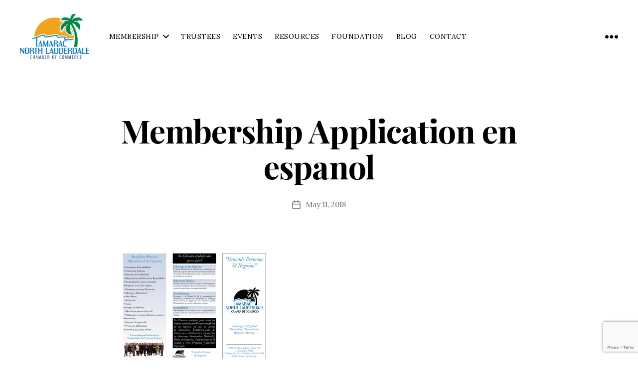

--- FILE ---
content_type: text/html; charset=utf-8
request_url: https://www.google.com/recaptcha/api2/anchor?ar=1&k=6LfHrSkUAAAAAPnKk5cT6JuKlKPzbwyTYuO8--Vr&co=aHR0cHM6Ly93d3cudG5sY29jLm9yZzo0NDM.&hl=en&v=N67nZn4AqZkNcbeMu4prBgzg&size=invisible&anchor-ms=20000&execute-ms=30000&cb=v85t58bilrc5
body_size: 49274
content:
<!DOCTYPE HTML><html dir="ltr" lang="en"><head><meta http-equiv="Content-Type" content="text/html; charset=UTF-8">
<meta http-equiv="X-UA-Compatible" content="IE=edge">
<title>reCAPTCHA</title>
<style type="text/css">
/* cyrillic-ext */
@font-face {
  font-family: 'Roboto';
  font-style: normal;
  font-weight: 400;
  font-stretch: 100%;
  src: url(//fonts.gstatic.com/s/roboto/v48/KFO7CnqEu92Fr1ME7kSn66aGLdTylUAMa3GUBHMdazTgWw.woff2) format('woff2');
  unicode-range: U+0460-052F, U+1C80-1C8A, U+20B4, U+2DE0-2DFF, U+A640-A69F, U+FE2E-FE2F;
}
/* cyrillic */
@font-face {
  font-family: 'Roboto';
  font-style: normal;
  font-weight: 400;
  font-stretch: 100%;
  src: url(//fonts.gstatic.com/s/roboto/v48/KFO7CnqEu92Fr1ME7kSn66aGLdTylUAMa3iUBHMdazTgWw.woff2) format('woff2');
  unicode-range: U+0301, U+0400-045F, U+0490-0491, U+04B0-04B1, U+2116;
}
/* greek-ext */
@font-face {
  font-family: 'Roboto';
  font-style: normal;
  font-weight: 400;
  font-stretch: 100%;
  src: url(//fonts.gstatic.com/s/roboto/v48/KFO7CnqEu92Fr1ME7kSn66aGLdTylUAMa3CUBHMdazTgWw.woff2) format('woff2');
  unicode-range: U+1F00-1FFF;
}
/* greek */
@font-face {
  font-family: 'Roboto';
  font-style: normal;
  font-weight: 400;
  font-stretch: 100%;
  src: url(//fonts.gstatic.com/s/roboto/v48/KFO7CnqEu92Fr1ME7kSn66aGLdTylUAMa3-UBHMdazTgWw.woff2) format('woff2');
  unicode-range: U+0370-0377, U+037A-037F, U+0384-038A, U+038C, U+038E-03A1, U+03A3-03FF;
}
/* math */
@font-face {
  font-family: 'Roboto';
  font-style: normal;
  font-weight: 400;
  font-stretch: 100%;
  src: url(//fonts.gstatic.com/s/roboto/v48/KFO7CnqEu92Fr1ME7kSn66aGLdTylUAMawCUBHMdazTgWw.woff2) format('woff2');
  unicode-range: U+0302-0303, U+0305, U+0307-0308, U+0310, U+0312, U+0315, U+031A, U+0326-0327, U+032C, U+032F-0330, U+0332-0333, U+0338, U+033A, U+0346, U+034D, U+0391-03A1, U+03A3-03A9, U+03B1-03C9, U+03D1, U+03D5-03D6, U+03F0-03F1, U+03F4-03F5, U+2016-2017, U+2034-2038, U+203C, U+2040, U+2043, U+2047, U+2050, U+2057, U+205F, U+2070-2071, U+2074-208E, U+2090-209C, U+20D0-20DC, U+20E1, U+20E5-20EF, U+2100-2112, U+2114-2115, U+2117-2121, U+2123-214F, U+2190, U+2192, U+2194-21AE, U+21B0-21E5, U+21F1-21F2, U+21F4-2211, U+2213-2214, U+2216-22FF, U+2308-230B, U+2310, U+2319, U+231C-2321, U+2336-237A, U+237C, U+2395, U+239B-23B7, U+23D0, U+23DC-23E1, U+2474-2475, U+25AF, U+25B3, U+25B7, U+25BD, U+25C1, U+25CA, U+25CC, U+25FB, U+266D-266F, U+27C0-27FF, U+2900-2AFF, U+2B0E-2B11, U+2B30-2B4C, U+2BFE, U+3030, U+FF5B, U+FF5D, U+1D400-1D7FF, U+1EE00-1EEFF;
}
/* symbols */
@font-face {
  font-family: 'Roboto';
  font-style: normal;
  font-weight: 400;
  font-stretch: 100%;
  src: url(//fonts.gstatic.com/s/roboto/v48/KFO7CnqEu92Fr1ME7kSn66aGLdTylUAMaxKUBHMdazTgWw.woff2) format('woff2');
  unicode-range: U+0001-000C, U+000E-001F, U+007F-009F, U+20DD-20E0, U+20E2-20E4, U+2150-218F, U+2190, U+2192, U+2194-2199, U+21AF, U+21E6-21F0, U+21F3, U+2218-2219, U+2299, U+22C4-22C6, U+2300-243F, U+2440-244A, U+2460-24FF, U+25A0-27BF, U+2800-28FF, U+2921-2922, U+2981, U+29BF, U+29EB, U+2B00-2BFF, U+4DC0-4DFF, U+FFF9-FFFB, U+10140-1018E, U+10190-1019C, U+101A0, U+101D0-101FD, U+102E0-102FB, U+10E60-10E7E, U+1D2C0-1D2D3, U+1D2E0-1D37F, U+1F000-1F0FF, U+1F100-1F1AD, U+1F1E6-1F1FF, U+1F30D-1F30F, U+1F315, U+1F31C, U+1F31E, U+1F320-1F32C, U+1F336, U+1F378, U+1F37D, U+1F382, U+1F393-1F39F, U+1F3A7-1F3A8, U+1F3AC-1F3AF, U+1F3C2, U+1F3C4-1F3C6, U+1F3CA-1F3CE, U+1F3D4-1F3E0, U+1F3ED, U+1F3F1-1F3F3, U+1F3F5-1F3F7, U+1F408, U+1F415, U+1F41F, U+1F426, U+1F43F, U+1F441-1F442, U+1F444, U+1F446-1F449, U+1F44C-1F44E, U+1F453, U+1F46A, U+1F47D, U+1F4A3, U+1F4B0, U+1F4B3, U+1F4B9, U+1F4BB, U+1F4BF, U+1F4C8-1F4CB, U+1F4D6, U+1F4DA, U+1F4DF, U+1F4E3-1F4E6, U+1F4EA-1F4ED, U+1F4F7, U+1F4F9-1F4FB, U+1F4FD-1F4FE, U+1F503, U+1F507-1F50B, U+1F50D, U+1F512-1F513, U+1F53E-1F54A, U+1F54F-1F5FA, U+1F610, U+1F650-1F67F, U+1F687, U+1F68D, U+1F691, U+1F694, U+1F698, U+1F6AD, U+1F6B2, U+1F6B9-1F6BA, U+1F6BC, U+1F6C6-1F6CF, U+1F6D3-1F6D7, U+1F6E0-1F6EA, U+1F6F0-1F6F3, U+1F6F7-1F6FC, U+1F700-1F7FF, U+1F800-1F80B, U+1F810-1F847, U+1F850-1F859, U+1F860-1F887, U+1F890-1F8AD, U+1F8B0-1F8BB, U+1F8C0-1F8C1, U+1F900-1F90B, U+1F93B, U+1F946, U+1F984, U+1F996, U+1F9E9, U+1FA00-1FA6F, U+1FA70-1FA7C, U+1FA80-1FA89, U+1FA8F-1FAC6, U+1FACE-1FADC, U+1FADF-1FAE9, U+1FAF0-1FAF8, U+1FB00-1FBFF;
}
/* vietnamese */
@font-face {
  font-family: 'Roboto';
  font-style: normal;
  font-weight: 400;
  font-stretch: 100%;
  src: url(//fonts.gstatic.com/s/roboto/v48/KFO7CnqEu92Fr1ME7kSn66aGLdTylUAMa3OUBHMdazTgWw.woff2) format('woff2');
  unicode-range: U+0102-0103, U+0110-0111, U+0128-0129, U+0168-0169, U+01A0-01A1, U+01AF-01B0, U+0300-0301, U+0303-0304, U+0308-0309, U+0323, U+0329, U+1EA0-1EF9, U+20AB;
}
/* latin-ext */
@font-face {
  font-family: 'Roboto';
  font-style: normal;
  font-weight: 400;
  font-stretch: 100%;
  src: url(//fonts.gstatic.com/s/roboto/v48/KFO7CnqEu92Fr1ME7kSn66aGLdTylUAMa3KUBHMdazTgWw.woff2) format('woff2');
  unicode-range: U+0100-02BA, U+02BD-02C5, U+02C7-02CC, U+02CE-02D7, U+02DD-02FF, U+0304, U+0308, U+0329, U+1D00-1DBF, U+1E00-1E9F, U+1EF2-1EFF, U+2020, U+20A0-20AB, U+20AD-20C0, U+2113, U+2C60-2C7F, U+A720-A7FF;
}
/* latin */
@font-face {
  font-family: 'Roboto';
  font-style: normal;
  font-weight: 400;
  font-stretch: 100%;
  src: url(//fonts.gstatic.com/s/roboto/v48/KFO7CnqEu92Fr1ME7kSn66aGLdTylUAMa3yUBHMdazQ.woff2) format('woff2');
  unicode-range: U+0000-00FF, U+0131, U+0152-0153, U+02BB-02BC, U+02C6, U+02DA, U+02DC, U+0304, U+0308, U+0329, U+2000-206F, U+20AC, U+2122, U+2191, U+2193, U+2212, U+2215, U+FEFF, U+FFFD;
}
/* cyrillic-ext */
@font-face {
  font-family: 'Roboto';
  font-style: normal;
  font-weight: 500;
  font-stretch: 100%;
  src: url(//fonts.gstatic.com/s/roboto/v48/KFO7CnqEu92Fr1ME7kSn66aGLdTylUAMa3GUBHMdazTgWw.woff2) format('woff2');
  unicode-range: U+0460-052F, U+1C80-1C8A, U+20B4, U+2DE0-2DFF, U+A640-A69F, U+FE2E-FE2F;
}
/* cyrillic */
@font-face {
  font-family: 'Roboto';
  font-style: normal;
  font-weight: 500;
  font-stretch: 100%;
  src: url(//fonts.gstatic.com/s/roboto/v48/KFO7CnqEu92Fr1ME7kSn66aGLdTylUAMa3iUBHMdazTgWw.woff2) format('woff2');
  unicode-range: U+0301, U+0400-045F, U+0490-0491, U+04B0-04B1, U+2116;
}
/* greek-ext */
@font-face {
  font-family: 'Roboto';
  font-style: normal;
  font-weight: 500;
  font-stretch: 100%;
  src: url(//fonts.gstatic.com/s/roboto/v48/KFO7CnqEu92Fr1ME7kSn66aGLdTylUAMa3CUBHMdazTgWw.woff2) format('woff2');
  unicode-range: U+1F00-1FFF;
}
/* greek */
@font-face {
  font-family: 'Roboto';
  font-style: normal;
  font-weight: 500;
  font-stretch: 100%;
  src: url(//fonts.gstatic.com/s/roboto/v48/KFO7CnqEu92Fr1ME7kSn66aGLdTylUAMa3-UBHMdazTgWw.woff2) format('woff2');
  unicode-range: U+0370-0377, U+037A-037F, U+0384-038A, U+038C, U+038E-03A1, U+03A3-03FF;
}
/* math */
@font-face {
  font-family: 'Roboto';
  font-style: normal;
  font-weight: 500;
  font-stretch: 100%;
  src: url(//fonts.gstatic.com/s/roboto/v48/KFO7CnqEu92Fr1ME7kSn66aGLdTylUAMawCUBHMdazTgWw.woff2) format('woff2');
  unicode-range: U+0302-0303, U+0305, U+0307-0308, U+0310, U+0312, U+0315, U+031A, U+0326-0327, U+032C, U+032F-0330, U+0332-0333, U+0338, U+033A, U+0346, U+034D, U+0391-03A1, U+03A3-03A9, U+03B1-03C9, U+03D1, U+03D5-03D6, U+03F0-03F1, U+03F4-03F5, U+2016-2017, U+2034-2038, U+203C, U+2040, U+2043, U+2047, U+2050, U+2057, U+205F, U+2070-2071, U+2074-208E, U+2090-209C, U+20D0-20DC, U+20E1, U+20E5-20EF, U+2100-2112, U+2114-2115, U+2117-2121, U+2123-214F, U+2190, U+2192, U+2194-21AE, U+21B0-21E5, U+21F1-21F2, U+21F4-2211, U+2213-2214, U+2216-22FF, U+2308-230B, U+2310, U+2319, U+231C-2321, U+2336-237A, U+237C, U+2395, U+239B-23B7, U+23D0, U+23DC-23E1, U+2474-2475, U+25AF, U+25B3, U+25B7, U+25BD, U+25C1, U+25CA, U+25CC, U+25FB, U+266D-266F, U+27C0-27FF, U+2900-2AFF, U+2B0E-2B11, U+2B30-2B4C, U+2BFE, U+3030, U+FF5B, U+FF5D, U+1D400-1D7FF, U+1EE00-1EEFF;
}
/* symbols */
@font-face {
  font-family: 'Roboto';
  font-style: normal;
  font-weight: 500;
  font-stretch: 100%;
  src: url(//fonts.gstatic.com/s/roboto/v48/KFO7CnqEu92Fr1ME7kSn66aGLdTylUAMaxKUBHMdazTgWw.woff2) format('woff2');
  unicode-range: U+0001-000C, U+000E-001F, U+007F-009F, U+20DD-20E0, U+20E2-20E4, U+2150-218F, U+2190, U+2192, U+2194-2199, U+21AF, U+21E6-21F0, U+21F3, U+2218-2219, U+2299, U+22C4-22C6, U+2300-243F, U+2440-244A, U+2460-24FF, U+25A0-27BF, U+2800-28FF, U+2921-2922, U+2981, U+29BF, U+29EB, U+2B00-2BFF, U+4DC0-4DFF, U+FFF9-FFFB, U+10140-1018E, U+10190-1019C, U+101A0, U+101D0-101FD, U+102E0-102FB, U+10E60-10E7E, U+1D2C0-1D2D3, U+1D2E0-1D37F, U+1F000-1F0FF, U+1F100-1F1AD, U+1F1E6-1F1FF, U+1F30D-1F30F, U+1F315, U+1F31C, U+1F31E, U+1F320-1F32C, U+1F336, U+1F378, U+1F37D, U+1F382, U+1F393-1F39F, U+1F3A7-1F3A8, U+1F3AC-1F3AF, U+1F3C2, U+1F3C4-1F3C6, U+1F3CA-1F3CE, U+1F3D4-1F3E0, U+1F3ED, U+1F3F1-1F3F3, U+1F3F5-1F3F7, U+1F408, U+1F415, U+1F41F, U+1F426, U+1F43F, U+1F441-1F442, U+1F444, U+1F446-1F449, U+1F44C-1F44E, U+1F453, U+1F46A, U+1F47D, U+1F4A3, U+1F4B0, U+1F4B3, U+1F4B9, U+1F4BB, U+1F4BF, U+1F4C8-1F4CB, U+1F4D6, U+1F4DA, U+1F4DF, U+1F4E3-1F4E6, U+1F4EA-1F4ED, U+1F4F7, U+1F4F9-1F4FB, U+1F4FD-1F4FE, U+1F503, U+1F507-1F50B, U+1F50D, U+1F512-1F513, U+1F53E-1F54A, U+1F54F-1F5FA, U+1F610, U+1F650-1F67F, U+1F687, U+1F68D, U+1F691, U+1F694, U+1F698, U+1F6AD, U+1F6B2, U+1F6B9-1F6BA, U+1F6BC, U+1F6C6-1F6CF, U+1F6D3-1F6D7, U+1F6E0-1F6EA, U+1F6F0-1F6F3, U+1F6F7-1F6FC, U+1F700-1F7FF, U+1F800-1F80B, U+1F810-1F847, U+1F850-1F859, U+1F860-1F887, U+1F890-1F8AD, U+1F8B0-1F8BB, U+1F8C0-1F8C1, U+1F900-1F90B, U+1F93B, U+1F946, U+1F984, U+1F996, U+1F9E9, U+1FA00-1FA6F, U+1FA70-1FA7C, U+1FA80-1FA89, U+1FA8F-1FAC6, U+1FACE-1FADC, U+1FADF-1FAE9, U+1FAF0-1FAF8, U+1FB00-1FBFF;
}
/* vietnamese */
@font-face {
  font-family: 'Roboto';
  font-style: normal;
  font-weight: 500;
  font-stretch: 100%;
  src: url(//fonts.gstatic.com/s/roboto/v48/KFO7CnqEu92Fr1ME7kSn66aGLdTylUAMa3OUBHMdazTgWw.woff2) format('woff2');
  unicode-range: U+0102-0103, U+0110-0111, U+0128-0129, U+0168-0169, U+01A0-01A1, U+01AF-01B0, U+0300-0301, U+0303-0304, U+0308-0309, U+0323, U+0329, U+1EA0-1EF9, U+20AB;
}
/* latin-ext */
@font-face {
  font-family: 'Roboto';
  font-style: normal;
  font-weight: 500;
  font-stretch: 100%;
  src: url(//fonts.gstatic.com/s/roboto/v48/KFO7CnqEu92Fr1ME7kSn66aGLdTylUAMa3KUBHMdazTgWw.woff2) format('woff2');
  unicode-range: U+0100-02BA, U+02BD-02C5, U+02C7-02CC, U+02CE-02D7, U+02DD-02FF, U+0304, U+0308, U+0329, U+1D00-1DBF, U+1E00-1E9F, U+1EF2-1EFF, U+2020, U+20A0-20AB, U+20AD-20C0, U+2113, U+2C60-2C7F, U+A720-A7FF;
}
/* latin */
@font-face {
  font-family: 'Roboto';
  font-style: normal;
  font-weight: 500;
  font-stretch: 100%;
  src: url(//fonts.gstatic.com/s/roboto/v48/KFO7CnqEu92Fr1ME7kSn66aGLdTylUAMa3yUBHMdazQ.woff2) format('woff2');
  unicode-range: U+0000-00FF, U+0131, U+0152-0153, U+02BB-02BC, U+02C6, U+02DA, U+02DC, U+0304, U+0308, U+0329, U+2000-206F, U+20AC, U+2122, U+2191, U+2193, U+2212, U+2215, U+FEFF, U+FFFD;
}
/* cyrillic-ext */
@font-face {
  font-family: 'Roboto';
  font-style: normal;
  font-weight: 900;
  font-stretch: 100%;
  src: url(//fonts.gstatic.com/s/roboto/v48/KFO7CnqEu92Fr1ME7kSn66aGLdTylUAMa3GUBHMdazTgWw.woff2) format('woff2');
  unicode-range: U+0460-052F, U+1C80-1C8A, U+20B4, U+2DE0-2DFF, U+A640-A69F, U+FE2E-FE2F;
}
/* cyrillic */
@font-face {
  font-family: 'Roboto';
  font-style: normal;
  font-weight: 900;
  font-stretch: 100%;
  src: url(//fonts.gstatic.com/s/roboto/v48/KFO7CnqEu92Fr1ME7kSn66aGLdTylUAMa3iUBHMdazTgWw.woff2) format('woff2');
  unicode-range: U+0301, U+0400-045F, U+0490-0491, U+04B0-04B1, U+2116;
}
/* greek-ext */
@font-face {
  font-family: 'Roboto';
  font-style: normal;
  font-weight: 900;
  font-stretch: 100%;
  src: url(//fonts.gstatic.com/s/roboto/v48/KFO7CnqEu92Fr1ME7kSn66aGLdTylUAMa3CUBHMdazTgWw.woff2) format('woff2');
  unicode-range: U+1F00-1FFF;
}
/* greek */
@font-face {
  font-family: 'Roboto';
  font-style: normal;
  font-weight: 900;
  font-stretch: 100%;
  src: url(//fonts.gstatic.com/s/roboto/v48/KFO7CnqEu92Fr1ME7kSn66aGLdTylUAMa3-UBHMdazTgWw.woff2) format('woff2');
  unicode-range: U+0370-0377, U+037A-037F, U+0384-038A, U+038C, U+038E-03A1, U+03A3-03FF;
}
/* math */
@font-face {
  font-family: 'Roboto';
  font-style: normal;
  font-weight: 900;
  font-stretch: 100%;
  src: url(//fonts.gstatic.com/s/roboto/v48/KFO7CnqEu92Fr1ME7kSn66aGLdTylUAMawCUBHMdazTgWw.woff2) format('woff2');
  unicode-range: U+0302-0303, U+0305, U+0307-0308, U+0310, U+0312, U+0315, U+031A, U+0326-0327, U+032C, U+032F-0330, U+0332-0333, U+0338, U+033A, U+0346, U+034D, U+0391-03A1, U+03A3-03A9, U+03B1-03C9, U+03D1, U+03D5-03D6, U+03F0-03F1, U+03F4-03F5, U+2016-2017, U+2034-2038, U+203C, U+2040, U+2043, U+2047, U+2050, U+2057, U+205F, U+2070-2071, U+2074-208E, U+2090-209C, U+20D0-20DC, U+20E1, U+20E5-20EF, U+2100-2112, U+2114-2115, U+2117-2121, U+2123-214F, U+2190, U+2192, U+2194-21AE, U+21B0-21E5, U+21F1-21F2, U+21F4-2211, U+2213-2214, U+2216-22FF, U+2308-230B, U+2310, U+2319, U+231C-2321, U+2336-237A, U+237C, U+2395, U+239B-23B7, U+23D0, U+23DC-23E1, U+2474-2475, U+25AF, U+25B3, U+25B7, U+25BD, U+25C1, U+25CA, U+25CC, U+25FB, U+266D-266F, U+27C0-27FF, U+2900-2AFF, U+2B0E-2B11, U+2B30-2B4C, U+2BFE, U+3030, U+FF5B, U+FF5D, U+1D400-1D7FF, U+1EE00-1EEFF;
}
/* symbols */
@font-face {
  font-family: 'Roboto';
  font-style: normal;
  font-weight: 900;
  font-stretch: 100%;
  src: url(//fonts.gstatic.com/s/roboto/v48/KFO7CnqEu92Fr1ME7kSn66aGLdTylUAMaxKUBHMdazTgWw.woff2) format('woff2');
  unicode-range: U+0001-000C, U+000E-001F, U+007F-009F, U+20DD-20E0, U+20E2-20E4, U+2150-218F, U+2190, U+2192, U+2194-2199, U+21AF, U+21E6-21F0, U+21F3, U+2218-2219, U+2299, U+22C4-22C6, U+2300-243F, U+2440-244A, U+2460-24FF, U+25A0-27BF, U+2800-28FF, U+2921-2922, U+2981, U+29BF, U+29EB, U+2B00-2BFF, U+4DC0-4DFF, U+FFF9-FFFB, U+10140-1018E, U+10190-1019C, U+101A0, U+101D0-101FD, U+102E0-102FB, U+10E60-10E7E, U+1D2C0-1D2D3, U+1D2E0-1D37F, U+1F000-1F0FF, U+1F100-1F1AD, U+1F1E6-1F1FF, U+1F30D-1F30F, U+1F315, U+1F31C, U+1F31E, U+1F320-1F32C, U+1F336, U+1F378, U+1F37D, U+1F382, U+1F393-1F39F, U+1F3A7-1F3A8, U+1F3AC-1F3AF, U+1F3C2, U+1F3C4-1F3C6, U+1F3CA-1F3CE, U+1F3D4-1F3E0, U+1F3ED, U+1F3F1-1F3F3, U+1F3F5-1F3F7, U+1F408, U+1F415, U+1F41F, U+1F426, U+1F43F, U+1F441-1F442, U+1F444, U+1F446-1F449, U+1F44C-1F44E, U+1F453, U+1F46A, U+1F47D, U+1F4A3, U+1F4B0, U+1F4B3, U+1F4B9, U+1F4BB, U+1F4BF, U+1F4C8-1F4CB, U+1F4D6, U+1F4DA, U+1F4DF, U+1F4E3-1F4E6, U+1F4EA-1F4ED, U+1F4F7, U+1F4F9-1F4FB, U+1F4FD-1F4FE, U+1F503, U+1F507-1F50B, U+1F50D, U+1F512-1F513, U+1F53E-1F54A, U+1F54F-1F5FA, U+1F610, U+1F650-1F67F, U+1F687, U+1F68D, U+1F691, U+1F694, U+1F698, U+1F6AD, U+1F6B2, U+1F6B9-1F6BA, U+1F6BC, U+1F6C6-1F6CF, U+1F6D3-1F6D7, U+1F6E0-1F6EA, U+1F6F0-1F6F3, U+1F6F7-1F6FC, U+1F700-1F7FF, U+1F800-1F80B, U+1F810-1F847, U+1F850-1F859, U+1F860-1F887, U+1F890-1F8AD, U+1F8B0-1F8BB, U+1F8C0-1F8C1, U+1F900-1F90B, U+1F93B, U+1F946, U+1F984, U+1F996, U+1F9E9, U+1FA00-1FA6F, U+1FA70-1FA7C, U+1FA80-1FA89, U+1FA8F-1FAC6, U+1FACE-1FADC, U+1FADF-1FAE9, U+1FAF0-1FAF8, U+1FB00-1FBFF;
}
/* vietnamese */
@font-face {
  font-family: 'Roboto';
  font-style: normal;
  font-weight: 900;
  font-stretch: 100%;
  src: url(//fonts.gstatic.com/s/roboto/v48/KFO7CnqEu92Fr1ME7kSn66aGLdTylUAMa3OUBHMdazTgWw.woff2) format('woff2');
  unicode-range: U+0102-0103, U+0110-0111, U+0128-0129, U+0168-0169, U+01A0-01A1, U+01AF-01B0, U+0300-0301, U+0303-0304, U+0308-0309, U+0323, U+0329, U+1EA0-1EF9, U+20AB;
}
/* latin-ext */
@font-face {
  font-family: 'Roboto';
  font-style: normal;
  font-weight: 900;
  font-stretch: 100%;
  src: url(//fonts.gstatic.com/s/roboto/v48/KFO7CnqEu92Fr1ME7kSn66aGLdTylUAMa3KUBHMdazTgWw.woff2) format('woff2');
  unicode-range: U+0100-02BA, U+02BD-02C5, U+02C7-02CC, U+02CE-02D7, U+02DD-02FF, U+0304, U+0308, U+0329, U+1D00-1DBF, U+1E00-1E9F, U+1EF2-1EFF, U+2020, U+20A0-20AB, U+20AD-20C0, U+2113, U+2C60-2C7F, U+A720-A7FF;
}
/* latin */
@font-face {
  font-family: 'Roboto';
  font-style: normal;
  font-weight: 900;
  font-stretch: 100%;
  src: url(//fonts.gstatic.com/s/roboto/v48/KFO7CnqEu92Fr1ME7kSn66aGLdTylUAMa3yUBHMdazQ.woff2) format('woff2');
  unicode-range: U+0000-00FF, U+0131, U+0152-0153, U+02BB-02BC, U+02C6, U+02DA, U+02DC, U+0304, U+0308, U+0329, U+2000-206F, U+20AC, U+2122, U+2191, U+2193, U+2212, U+2215, U+FEFF, U+FFFD;
}

</style>
<link rel="stylesheet" type="text/css" href="https://www.gstatic.com/recaptcha/releases/N67nZn4AqZkNcbeMu4prBgzg/styles__ltr.css">
<script nonce="RLWhhDEMjP8_eXs6hkWTWg" type="text/javascript">window['__recaptcha_api'] = 'https://www.google.com/recaptcha/api2/';</script>
<script type="text/javascript" src="https://www.gstatic.com/recaptcha/releases/N67nZn4AqZkNcbeMu4prBgzg/recaptcha__en.js" nonce="RLWhhDEMjP8_eXs6hkWTWg">
      
    </script></head>
<body><div id="rc-anchor-alert" class="rc-anchor-alert"></div>
<input type="hidden" id="recaptcha-token" value="[base64]">
<script type="text/javascript" nonce="RLWhhDEMjP8_eXs6hkWTWg">
      recaptcha.anchor.Main.init("[\x22ainput\x22,[\x22bgdata\x22,\x22\x22,\[base64]/[base64]/[base64]/bmV3IHJbeF0oY1swXSk6RT09Mj9uZXcgclt4XShjWzBdLGNbMV0pOkU9PTM/bmV3IHJbeF0oY1swXSxjWzFdLGNbMl0pOkU9PTQ/[base64]/[base64]/[base64]/[base64]/[base64]/[base64]/[base64]/[base64]\x22,\[base64]\\u003d\x22,\x22wpPCkcODw59iKDJjwo/Dr8KEeQR9eWHDscOMwo7DgzRvLcK/wrnDp8O4wrjCocK+LwjDiGbDrsOTIcOiw7hsVks6YRfDpVpxwpPDlWpwQcOHwozCicOhajsRwpYmwp/[base64]/CkHbDoCslwro3w6LChcKYdV3Ds8OXMVXDkMO8RMK4VwPCgBlrw5pbwq7CrBwUCcOYPzMwwpU+asKcwp3DtWnCjkzDvhrCmsOCwqvDjcKBVcO/[base64]/ClQdZw4Zkw4XCrMKeeBRXeMKrwoQoJXnDuG7CqhzDjyBOFRTCrCkCRcKiJ8KIeUvClsKdwo/CgknDsMOWw6RqRw5PwpF7w67Cv2JEw4jDhFY1RSTDosK+FiRIw6Nxwqc2w7fCqxJzwqHDusK5KwExAwBjw5EcwpnDmjQtR8OPaD4nw4HCl8OWU8O1KmHCi8OYBsKMwpfDm8OuDj18Qksaw7/[base64]/woZGZiDDizUXF8KSFsOqXcKkwopJw78SwrnDqUpUE0zDn1ctw55FF3ldFcK5w4TDhwUyVHHCiU/CgsOsP8K5w5zChsORQhIAOwQNUjvDhE/CgwXDuzs0w7lhw6JOwpxmViMdAsKyIRp2w7kcJBjCvcKfPXbCgMOhYMKOQMOHwrnCqMK6w64Uw610w6FpV8KyI8KNw5XDmMOjwoonK8KIw5p1wpbChcODFMOuwp5iwpIUemthXms/[base64]/DgcKNw5bDusKhXcOpwpzDkFIuDMKIVcKBwoVpw5bDjsOjVH3DhsOxHQrCrMK4fsOUKXh3w6/CqirDpEvDs8KPw7TDiMKZSnhjAsOww6BoaRV7wqPDhyEfS8OLw5nDpMOzQUvDsjRSSQXDgx/DssK/wojCvjjCjsOFw4/CkHTCkxrDlRw0QcOwSWsYAB7DhH5DLFUGwojDpMKnDm43RSXDtcKcwok6Mi0Cdl3CssO5wq3Dj8Krw7zChAjDssKLw6XDjFc8wqTDhMOmw5/CjsKgUjnDrMOGwoIrw4MxwofDnsOGw5x2wrZ5MwBeC8OuGw/[base64]/ChW/[base64]/[base64]/DlALDtV7DmlNgwoxZw7Umw78BECVkNWZ2BMOWAMKAwqIqw7vDsA9xL2YDw53Ck8KjMsO/[base64]/DsMO2w6TDqcKFI8KXwrZPw5TDs2DCvR5yLmhYwpTDlMOYw5XCqsKBwqgew7tsDsKvNHLCksKfw7o8woTCu0jCoQUMwpbDliFDWsK1wq/[base64]/CtGIdwpzCg8Kyw75YXj3Coy02wrNOwrvDt3p6PsOFWxjDtMKTwp9EewktMcKdwo8Tw7zCiMObwpoYwp7DhjIUw45gK8O5AcKvwqVCw6LCgMKZwqzDiTVJHTzCu1ZvC8KRw73Cp01+GsO6FMOvwrjCv0oFLRXDhMOhIS/[base64]/Cll3DscK7wpJCwrHCrWjDq8Oew64PX8O2XVPDoMK1w5QZBMODFMO7wogfw4F/OsOcw4w0w4cAXE3CtSoZw7psX2vDmkxtA1vCiFLCoBVUwrENw6HDpWt6QcOfYsK3OTPCnMOlwrvCoRZ/wpHDtsO5DMOrMMK2cFtQwoXDl8KmFcKXw5k4w6MXwrzDsjHChB4kRHEZS8O2w58TLMOZw7bCjsKsw5EWcwpywrvDpyXCiMOmQV1vAEzCogfDjg4+PVF2w7PDoDFffcKKXcK/[base64]/CgsKSw5fDo0LDh0zDqAPDs8KlJA/[base64]/[base64]/[base64]/CoMOCwoHDpVTCsjzCkTLCmcKpwobDhxLCqMO3woLDm8KTJERHw5JTw5Z6QsO0QifDjcKHWiXDt8OpKHXCrxbDu8OsDcOAfEYrw4/Cs2wYw50swpsUwqfCmCLDgMKwPsKtw6UIViAzNcONY8KJD2zCpFJiw4E2YHNNw7LCl8KKPVbDpG7DpMKYGUvCp8O7UjshG8K2w7LDnwoGwoPCmsOZwp7Ck1YNe8OpYlc3dgQhw54lcH5zAMKpw5BsFl5beWvDtcKiw5XCh8KKw6lQZQ8swqDCiiPChR/DvMKIwoc9EMKmGXhSwp5YYcKiwq4YNMOYw4AYwq3Dq3jCnMO4M8KBV8KnQMORWsKBf8KmwpBtNCTDtl/DiCgNwrRrwqF9DQg7DsKvL8OBG8OscsOhLMOmw7DCmhXCm8KBwr06fsONGMKxw4MPBMKIHcOdwpPDqhs9w4IHYTXCh8KGSsOXDcOowo9Yw7HCicOwPhlZQMKbLMODVcKOLS1MMcKaw6PCvBLDicOHwpR9FsOgDV81WsO1wrfCmMOkYsOtw507DcOywpEbdn/CllXDkMO6w493QsKOwrQQTl8CwoYnCMKDRsOgw7VMQcK+CyUJwrzCm8KfwpxawojDh8OwKGrCuSrClWYIYcKqw40qwqfCk24+REo0LXgMwoUBAGlIPMOjF1ccVlXCvMKsI8KiwrnDicOAw6jDnwYvD8OQw4HDugN0YMO2w51lBG3DlAZ6fEY4w6/[base64]/[base64]/c8KNY8K0MgbCjw/[base64]/w77CjcOWYFIMRMKPw7rDjcKkw7/CgsKDFkbCj8KJw5zCrk3DmCPDqyMgfCvDqcOlwog6IMK6w51mM8OrZsO1w7d9ZG/CgUDCsm3DkmjDv8OKAxXDsictw7/Dgh/CkcO4Xnhsw4bCnMOawr8UwrBYV211VURTAMKewrxbw68JwqnDjisxwrM3w709w5sLwq/CrsKXNcOtI0JHAMOywrhSDcOKw7HCh8OYw5VaMsKew7hvan5CTcO6NUDDtcK1wq5SwodDw7rDvMK0JcKAWAbDvsOFwrV/[base64]/Cl0QPw5PCnMK2ccKGwrjCisKGw7fCp2vCkggYN8OABlTCo2HDlF06BsKbcggCw7VqBztKPcO2wqbCu8K3UcOsw73DhXYiw7U8wqzCgDrDicOkwqExwoLDvT7CkAHDvGMvYsOoLB7DjTLDuhnCisOfw7gBw6PChcOIGi/DgB5Cw7FSacOGNnbDgm4uAULCjsKaXlxGwq9Fw5Z8wqEIwotuYMO2C8OGw7BAwqEMMMKEKcO1wrRMw7/DnxB1woNWwo/Du8KBw6XCnDtiw4DCgcOBG8Kfw4PCjcOEw6YcZA81JMO3FsO5DidUwosEI8K3wrbDvT8kBkfCt8Kowq5nGsOgeRnDicKMDQJWwrFpw4rDoFXCkHFgKxbCk8OkOsOZwrlCW1dmHwt9PMKUw4x9AMO3C8KLfjoew5DDlsK0wqgfP1XCsx/CqsKwOCVddsKxFUbCnnvCqkV5TDwUw4HCqMKhwrTCnn3DocOywr0oIMOgw7DClEjCucKCbsKDwp89GcKGw67DhF7Dpz/CosKzwqrCohDDisK+T8OIw7XCimMUJsK6wr1DacOHZh1Bb8KPw7YHwpJHw63DlVwYwrbDtG1JS1k5IMKBIzE4NATDplEWT0xhfjNNRhXDnW/DtzHCryDCr8KlEQfDhAXDj3FNw6HDsh9Iwrsrw4LDtlnDm0ppehbCo0gswobDmXjDmcKcdGzDgVdaw7JSAUXCkMKcw5t/w7rCpAAAFCUkw5orf8O/QnvCisK0wqE8asKYR8Kxw5FZwqR2woZ7w7LDgsKtcyDCgzzDoMOhfMKyw6MMw7bCvsOww5nDpVnCt3LDgQ0wCMKawppiwoI3w6dqYcOff8OKwpDDg8OTWBbCm3HCisOjw73DrFbCvMKKwrRawqlXwpA/[base64]/DhMKCw6jCnMO+w5jDj8Ojw4NRwovDsiLDmFwQwrLDuw/Cj8OYWTxCWg/Dm13Cqi0LBmsdw7/CmcKPw7/[base64]/[base64]/CjMKsw5Now6xDw4HChMKcwrHClMOAMELDt8KPwpdmwrZBwrRdwp4kbcKxR8Otw4A5w58GNCHCg33CvsKPF8O6cTsFwrEwTsKbTQ3CihEUYMOJAsK2c8Kta8Ovw5jDvMKcw4HCtsKIGsOXfcOmw4XChHAcwpTDvjvDg8K2Vw/CoFACKsOQRcODwofCiwAgRcK0AMO1wpt/SsORcDByUzjClRxUwqvDp8KGw7l6woscOQVXPSXDnGzDhcK5wrQ6UkJlwprDnRTDl3JIQSElXcKswrFgKExWJMOgw4HDusO1bcKgw4dWFmsHL8ODwqYJFMK8wqvDhsO8KcKyNz4nw7XDkFPClMK4OSbCssKaTkkiwrnDkW/DlRrDtnUdwrVVwqw8w7Zdw6PCrCvChg3DslNswqQiwrsBw4PDq8K5w6rCv8O/A0vDhcOaSSorwqpRwr5PwolPw4MnH195w4HDq8Ohw7nCicK1wrl5emIvwoZVJgzCpcOCwqDDsMKgw6Y2wohKX2dXFAdNfl5hw4BRwqTCvsKcwpfCrS3DlcK4w4DDunp+w5Zaw4dtw6PCjCTDm8KTw5LCv8Ouwr/CoAA6VcKvV8KCw5RuesK4wqLDlsONOcOSb8KcwqbCiGMvwqxZw4HDqcObM8OKF3/[base64]/VsOrQjU0C8OIZQBdHMOqw4oFw4LDmDbDpBjDsydDN3ksM8KQwrbDj8KfeUHDlMK8PsKISMO4w7/[base64]/asKcwrvCjsKzwqfCiCw1CQHDu03ClcOmw5DDvhzCrD3CrsKRRz/CskHDtlnDsRzDq1/DhMKow60bZMKRQnDCvV9kWh3CpMKCw5IdwpsAY8OOwqNTwrDCn8KHw6MBwrbDssKCw47CrGbDtkgcwqjDiXDDrj83FlFhaC0ewp99HsOywq9Vwr9yw5rDhVLDiXZEHgt7w5DCgsO2AAQowqHDvMKtw5vCo8KVChrCjsK3WWXCmzLDonjDtcOdw5HCtTFWwpY/XjlOA8KFAzbDjFYMAnHDpMK8w5LDkcKaXwDDkMOHw6YAC8K+w5TDlMOKw6fChcK3VcK4wrVIw6k1wpHCjMKywqLDiMKywq3Dm8KgwrDCgmNCFRrCk8O4WcKoOGdSwox2wr/[base64]/Cj8KQK8K9w4rDlMKCEGsyZnVwPMO7bVfDucO+M0LCrE42VsKowo3Dv8OXw4J1fsOiJ8KewpEMw5w8ZBLCiMODw7zCpsKwWh4Nwq0ow7TDi8OeQ8O5MMOFdcOYDMK/cSUrw6Q9c0AVMCDCim5zw6nDkwRmw7xmLwApdcOmBcOXwo8nIsOqE0E9wq0jSsOow4AOMsOqw4psw6wABAbDi8OAw78/H8KSw7Z9YcO1XDfCv0rCuXDDgVnDnTXCmSk4asO5bsK8w5UMKQwcKMK6wqvClAA1XcKWw6JqAsKHDsObwokrwowOwq1Cw63DukTCg8OXe8KUOsOaMw3DkMO2wpF9A1zDnV9Cw696w4/DsF9bw6IfY25HYWHCmTUJJ8OULcOvw6xwEMOtw7fDh8OuwrwFBRvCuMKQw5zDscKdecKiWCxwGzA5wrY/wqQ2w6F/w6/[base64]/[base64]/DjE8SVsKYw4zDsw9zMcOjw4jDmMOKw5fDjnnDphABeMK4EMK5YMOWw5HDicKcUgwywqfDkcK8cGBwP8KfIXbCukA1w5lEV341K8K0VB7DqBjCq8OAMMO3Z1LClHAmRcKYXMKowo/DrQdNbsOXwqHCqsKhw5nDlzVEwqAgMMOMw4s1K0/[base64]/CsFl2R3fDpjnDusKBAsKveAccw5cUfD/[base64]/ClHplw507woTCmVfDrmk7SsKFw7YQwpEMPgXDmMOKWhnDilAOO8KmOGHCuWfDsVHChABQBMOfMMKvw5rCpcKYw6XDqsKGfsKpw5fDll3CiG/DpRFbwoU6w6tdwp4rKMKww77CjcOEEcKPw7jCjCLDk8O1QMONwpLCisOLw7LCvMKsw4wNwpgHw6VZYXfChQjDiyk7e8OXD8KOJcK+wr/ChDRJw5hsTUTCoiEYw6o+DAvDh8KFw5/DtMKewo7DhTtyw7rCo8OtJcORwpV0wrcpO8Kfw491fsKHw5jDv0bCucKVw5bDmCELOMKdwqh/JxDDsMKSDU7DrsOLBEdfLiDDl3HCtElMw5gHa8Khe8KRw7vCi8KGWEjCvsOlwr3DmsKaw7ddw6cfTsKWwojClsK/w6TDm2zCm8K+J0ZfVHLDgMONwpk9CRY9wovDgxhZacKvw6sQbsKMaEnCpC3Cq1/[base64]/[base64]/[base64]/HVEvYMKywoHDoGlWwqjDh23Dg8OiLFbDmg59SyVrw57CsQ7CpsKBwrLDrGNZwq8vw7RnwokxL3LDjhLCnMK3w43Dm8OyW8K8EnU5WTbDnMONRRbDoAkgwovCqEN6w5YqR3toQjJ3wr7Cp8OWKyAOwqzCpkRsw5EHwqDCrsOcRiLDi8KAwqTCgnXDnzV+w4rCtMK/EMKfwovCscO0w4xQwrYAMcKDLcKnOMOjwqnCtMKBw5zDjW7CiyjDlsOYbsKiw5jChcOYcsO6wrN4YiTCn0jDnVFJw6/Dphp8wojDosOGK8OPccO7NyXCkXnCk8OiH8Oswo9qw7HCssKlwo7DjTcIAsOqKHLCmVLCswDCm0zDhiAjwrU/RsKow57DpcKUwqNERGbCu09kL1jDrcOCdsKSdB9Bw5AGf8OJdsORwrbCksOqBC/DgcKiwq/DnyhgwrPCj8OKCMKGfsO5BzLChMKsbMO7UycHw6kyw6TCiMOnDcO+PMOPwqfChDjCmX8vw6XDgDrDmDtowrrCpwgSw5pIXm8zwqgZw7l1JV7DvxfCssO+w47CkH/DqcK/[base64]/CsMK2w544d1TCkmPCrQDCpzHCrXNxw5zCjWVATQgaTMK6SzQARQjDj8KCXVoDWMONNMO/[base64]/[base64]/csKFwoMewqotPcOcdhUkOMOQw79uaVJJwp8Rc8OPwoUkw5B7IMOURjnDi8OLw4cww4PDlMOgG8K3wqZmQsKIcXXDklLCqljCr3Zyw7QFcBMUKULDqxI7acOswrQYwoPCi8Ohwo/Cg1o1NcOTWsODWGVyJ8OGw6wVw7XCgxxSwqozwrdJwrbCrBwGeCQrLsOSwpTCqBbCp8Kdw43CsQXCuCDDoVlEw6zDlC4Fw6DDvjMGNsOoOE41PsKyWsKOJA/[base64]/CusOYBcK8LMOYwoZ8NcOgwpAJw4PCvMOFwrhYw4cSwrvDoAIjZXLDksKQU8KxwqPDmcKdPcOlSMOXdhvCssKXw6/DkwxqwobCtMKANcKbwoptOMOnwozCojIFFWc/wpYlQ0DDk3liw5zCtsKyw4NxwoTDl8OtwpDCtsKcMljCi3DCnhrDhsKqwqVjZ8KbYMKJwoJLHwzCpkfCiUQ2wp5HNxLCm8K4w6jDsgshKBBAwrB7w70lwp5CB2jDp3zDtARZwo5hwropw7dRwovDszHChcK/w6DDkMKrcRw3w5HDgS7Dv8KkwpXCihLCv2EpUV1uw7/[base64]/[base64]/[base64]/CocKVwrbCojnCiMK9w7nCqMKtR8OAQnJZLxFhFmDCl2kJw6bDvCHCnMOpJxRJR8OQVlHDn0TCpH/Cs8KGPsKpSEXDtcKbQWHCm8KCC8OPNkDCp0PDr1zDrhREQsKSwoNBw4vCtsKaw4TChFTCi01eEQwMD29DYcKyHxghw4jDtcKVUi4bH8OWLxxcw6/DhsOSwrVnw6DDuWbCsgDChcKUAE3DmlEqAkZ7H3oJw44Uw5TCplbCt8OLwpLDu2I1wpDDvWMzw4/DjzMLfCrCjkzDh8Kzw5Mqw4jCn8O3w5nDn8OIw6VxY3cOLMKEZicuw5TDgcORJcONecOhCsK7wrDClnF4fsK9KMOYwoNew6jDpSDDgSzDssKNw6/CpE8HZsKOO100CTTCjcO9wp8nw4/CrMKBC3vCjw8zF8OTw7pew5t1woZUwpXCr8K2dQjCucK+wo7DrUbCkMKYHsK0wq1uw6DDgy/[base64]/[base64]/ambDh8OLwprCpMOiQsOhwo7DicKcwopvwpohUB5ew4UbQwQYBynDn3DDn8KyP8OEfcKcw7cTHcOrNsKqw5kEwoHCncKkwrPDjTXDqMOAfMKzeHVuTADDmcOoIMOTw6/DucKQwotQw57Djx5+JEjCmiQ+Z1koFggbw6wXNcOiwotGLwHCgjHDq8OFw5dxwrNpJMKjA1PCqSstccKUYhcFw6fCh8KQNMOJdycHw4ZyJyzCksONWRLDkT9Mwq/ChsKOw6o8w5XDp8K5VcOfQHjDomHCmsOuwqjCqiBCw5/DkMOhwrfCkS95w7AJw4k7Y8OjJMKuwr3Co29Pw5xuwq/CtBl2w5vDj8ORBB3DscOFfMOkFTxJOVHCv3ZBw6PDscK/[base64]/[base64]/[base64]/ClsKgwpvCp8Ojwq7CicK6bsKOHgspD8KcEXbDscOkw5wiQG04InTDuMK2w6vCmREew7dPw44reT3Di8OCwovCtsKswq9HaMK/wqbDn0XCo8KsBm4LwrHDjlcqFsOYw6kVw7ccVsKGZAVTZkpmw5NkwovCvw4Qw5DCmcKHL0/Dm8KHw4vDgsKBwrDCp8KGw5Exwqhew7vDhFp0woPDvn8Sw5TDlsKmwq9Dw4fCthA5wofCuG/CgcKpwp0Iw4laeMOEHwtOwrbDhjXChlHDv3nDmXbCusOFDGhawrUmw43CiV/CtsKuw5QQwrhoLsO9wrnDgsKCwrfCjRcGwqLCu8OFPA5GwoPCnQB4a001w7bClExRPmnClGLCsjLCjcOswoXDoEXDiUXDusK0JWtQwpfCv8K/wpbDncOdKMKFwq8RaADDnCMew5vDtHcAUMKVQMO/Sx3CosOXDcOVacKgwodpw5fCuW7CjMKMZsKwecO+wpQlKcK5w71dwofDscOLcm97K8Khw5ZGaMKidj/DoMO+wrVwMsOyw6/[base64]/[base64]/[base64]/w45FIQ5vPBPDicK2OGzCgcOrNVdbwr/CjX5xw4vDgcO4SMOVw5vCicOnU2ELI8OpwqEsUMOKaQUgOMOHw6DCgsOBw7DDssKbM8KGwroJH8K5wonCohTDqsKna1PDnBw5wodlwoXCnsOLwo5BY0PDm8OZVRJVGl48wpLDomdrw4fCsMKHUcKcDHpnwpQDQ8Kxw6/CjMOrwrHCoMK5eHd7Cg4SIl4UwrLCq19eYsKPwoUtwrc8McKrHMOiIcKzw5/CrcKiA8Kow4TCmMKuw4o4w7ERw5JmZ8KJaDdtwpvDkMKVwp/CtcOjw5jDtCzCiyzCg8OTw6MbwqfClcK7E8KXwqBcDsO/wr7Cj0VmOcKiwrw0w64Bwp7CoMKywqBlS8O7UcK+wrLCjSTCi3HDo3p7GyIjHS/CrMKRH8O8AmRNaRDDiiNkCS0Fwr8IfVHDsCkQOSPCmSFpwr9NwopiZ8OHacOTwqnDr8O2GsK0w6EMSTAjY8OMworDsMOgw7tYw4kOwo/Di8OyGsK5wqoocMO7wrsJw5HDucO+w4NpX8OHAcONQMO6w7ZCw6xOw7sKw6nCrwk6w7DCh8Kpw65BbcKwPj3CkcK+eg3CtWLDvcONwp/[base64]/[base64]/Dp8O/wpTDnsKKEyPDoxsCwqZ/P8KEwpPCgjpfwqF6BcO6eVR5RGs3w5fDuGQnVcKWRcKcJ3YSeExwHsO+w4bCk8K5fsKoJnZoACDCnyIYL23CrsKTwpfCvEbDqiPDq8Otwr/CtwTCnwfDpMOvLsKyIsKiwprCrcOCFcKPZMKPwoTCuAHCn2vCtHUVw7LCqsOALABbwovDgjxMw6Aew4lfwqE2LXMswqUkw4BwTw4Zb2/DqDXDh8OQVGBrwq8NG1TCtzQCB8KAP8OAwqnDuxLCp8OvwrTCkcOwIcOERBXDgS9Hw4XCn0nDk8OCwpxKwpfDvMOgDwDDl0kvwqLDhwheUivDqcOMwo0Kw6nDijpjf8Kfw4Jxw6jDncKqw7jCqGYMw6HChcKGwo5Nwr50JsOsw57CqcKEAMKOH8K2wqzDucKbw45Zw5/CscK6w5Bwc8KPacOgIMOAw7XCgB/[base64]/[base64]/Ck7DjmnDmGXCvcOZag/[base64]/DtMKYwoEBw7lqdQHCs8KkwpMjQXQCSMO7wq7CicKQDsOzMMKLwoYWEsOZw67DjMKID0d8w7LDs35LbxEjw77CpcOET8OrZw/Dl2VYwqYRM2/ChMKhw7NFU2NmNMOPw4kVdMKoccKjwoNvwocGTwnCnggJwqnCg8KMG3kLw6k/wqkQSsK0w73CjH/DrMOAesOXwo/CqB8odBnDjsOYwqfCpmvDpTc4w5VrKG/CjsOYw4o9R8OAGsK5AHxKw43DnVIIw6Nad3zDvsOFREoawq9Zw6rCksO1w6oJwpHCgsOAUsKiw44ETRp2MRV/[base64]/CgsOaw5TCuV9EGsO5w5/DsyYVOWrDs3gdw4gWUMOpwqNicWfDicKkVkotw6Z0cMOKw4XDisKWGsK/[base64]/w5TCksOzBF8oH8OYLj7Dk2rCuybCuMOVW8KIw5nDhcOcZVXCpsO5w6gtPsKww6jDmlvCksKEGnDCkU/CuQfDqEHCicOFw7pyw5vCrBLCv3cCwqgjwoJMJsKbd8Kdw4NYwqgpwrrCqF3Dqk0kw6TDvxfCpVPDjy4Nwp7DqsOkwqJpU0fDkUvCv8KEw7w6w5XCrsKPwqjCh0DCgMOKwrzDp8OOw7IVECPCq3bDoB8lCV7DjFkkwpcSw6/CgVrCuVnCssKswqDCqT5uwrbCucKpwqkJRMOrwqh4MEzDrUIuW8ONwqo7w7/[base64]/JWEZwrl5wrI0FsKyw4dAwoDDikEHwpTCnk5Hwr7CgAlpRsOiw6XCicKiw6HDpStMBEnCosOdUSxOXcK5I3rChnXCo8OBQnrCrnMiKUPDsSXCtMOBwpjDs8OfMSzCumIIw4rDlRscwqDCkMKJwrMjwozDpjVxZzDCs8OIw6VQAcOHwr/[base64]/DrlhJwr3CojQOwqHDoh/[base64]/UCUFUMKjw7TDo03Ch0LDpMKMwrLDoMOPw5ZywoxvEXDDkmbCjQbDriDDvQ/[base64]/GhZdUMOZKmLCsQQ0w6TDujLDvjjCtT/DuBXDtRgqwrnCvwzDmMOSZg0NCcK9wqBpw4Aww6nDhBERw59BAcO8ayrDrsONaMONbUvCkR3DnVI6Az8iKMOiDsKZw6USwpkAH8O9wp3ClmUJPQvDjsK+woUGOsOINiPDssKMwqbCvcK0wp1/w5VVFHFoGHnCrV/CpyTDhirCk8KrZcKgCsO4AC7DicOve3vDj1wyD0bDs8K8bcOvwp8cGGsNcMKXY8OmwqIabsK/w47CglM2HR3CkC5bwrQyworCjUvDiCJLw7VnwpfCl0PCu8O7R8KCwpPCuSlPwrrDlHtIVMKOQmgpw6ttw7Iyw7x5wpllRcK1P8KVesOLfsOKFsOzw7bDkGPDpVTChMKtwpjDuMOOU3/[base64]/[base64]/wqp6w7A7wqhCw5kHLmxiwqJ3w7Zpa3XDssKiK8KvcsKhAcKEE8OEWUfCpRo0wogWIQLCnsO5GGIJSsKfRjLCqcOfbMONwqnDucK+RwzDrsKXDg3CmMKEw5DChMO0wooRdMK4woo8JRnCpTDCtWHCjsORXsKUC8KacVd3wrbCixZJwoLDtQxLCMOYw4oTCmMhw5jDksO/[base64]/dhMYTMOAWMOxwpzCkRIobiRVw6FQw5TCj8KVw618EcKcAcOCw60zw73CscOjwoRiRMOveMOpLVnCjsKNw4ojw558ZWZcbMKRwpw8wpgBwp0KUcKFwocmwr5VLcKqKcOHw6xGw6DCq3TCksKew6XDjsO2DjohccO/[base64]/DqsKNDAVrwo/CkcOPwrrDqsKqwp5uwq7DgsO6wr8Jw6bChsO8wrjCv8O1VRYeax3DhcKkQ8KvVCvDtCcMKR3Ch1xwwpnCmDDCksOEwr44wqA8ZEI4ZsKbw4tyB3lWw7fCljR0wo3Di8O9RGZWw7sVwo7Di8OWFcK/w6PDkH5aw5zDvMO3UVHChMKHwrDCsQUhOFpewo9pEsKwXCDCtAjDscKlMsKmJMOhwoDDpR/[base64]/CnsO/VDR1w4oUwrMjwr3CtgnClMOeC8K5w7zDrCQfw7BwwoNrw48Cwr3DvgLDjHfCvikPw6LCosKUwr7DlkzCisOow7jDqXPCmBLCpxfDusOFXXvDkxzDocOdwp7CmsK6NsKHbsKJNcOwBcOZw5vCgcOLwqvClF8iLR8YTGtUTcKFHcK/[base64]/[base64]/CvcK9wpFgbkLDrcOZw5fDr8K4QTRLw5DDqsOiDk/CksK6wo3CvMOPw4HDucOww6RPw4PCg8OTOsOiOsOQBFHDoX7CiMKpbhfCncOUwq/Dt8OpM2sxNHYiw6lNw75pw5VIwpx/[base64]/w6PChcKTPMOIOWRcEcO7wrotwqrCrsO7VcOBw6fCq07DuMKdEcKHYcKUwqxpwp/DlmsnwpfDvsKRw4/DjHvDtcOsdMOkXWcOA24wYSc+w5ItIcOQOMOGwpXDu8OKw4PDqHDDqMOrKDfCqEzCqcKfwq5IK2QDw7xfwoNEw4/[base64]/DoijDpMKzZMONYC7Cs8OBR8KySzwNRsOlZsOXw4zCi8KEfcKxw7DDicKPR8KDw6Fzw5bDgsKyw4xnGT/Cr8O2w5d9ScODf1bDksO3FB3Ciw0pKcOrGGbDki0yAsOmOcOud8KhcX0mUzwSw73Cl34SwpAPBsK3w4nCicKww54dw5B/wp/DpMOhHsOTwp9zalLCvMO3PMOVw4gKw742wpXDp8OIwqZIwrbDv8KNwr5cwpbDpsOswpvCsMOiwqhEBhrCicKZJsOhw6fDmgF4w7HDqAlwwq0YwoJFccKEw44Ywq9ow6HCjk1YwoDCh8KCcnzCkkouCy9Xw4NJJ8O/[base64]/Chj7CqcKjwqTCqMK9JFTDsUVTcMO6wqzCnEUEZhtYWGJGS8KjwotPDBUGHk5owoI4w4Ivw6huN8Kfwr4sJMONw5IHwr/[base64]/CuAM6eMOZMWhyfhLDig\\u003d\\u003d\x22],null,[\x22conf\x22,null,\x226LfHrSkUAAAAAPnKk5cT6JuKlKPzbwyTYuO8--Vr\x22,0,null,null,null,0,[21,125,63,73,95,87,41,43,42,83,102,105,109,121],[7059694,439],0,null,null,null,null,0,null,0,null,700,1,null,0,\[base64]/76lBhmnigkZhAoZnOKMAhmv8xEZ\x22,0,0,null,null,1,null,0,1,null,null,null,0],\x22https://www.tnlcoc.org:443\x22,null,[3,1,1],null,null,null,0,3600,[\x22https://www.google.com/intl/en/policies/privacy/\x22,\x22https://www.google.com/intl/en/policies/terms/\x22],\x228nRDueItxIq3kIC9B4v0VY3IJk8beYIGrbK0wSxqGr0\\u003d\x22,0,0,null,1,1770031411952,0,0,[133,74,113],null,[74,241,164,149,66],\x22RC-hP0PzyDqcFcJ9A\x22,null,null,null,null,null,\x220dAFcWeA6Zp6s9cd_qMhXawH6aM8k2NwtUESxsWs327-i5tdWe01z_v1xAH75fUj4FCW0YfuKv4xMtAdhzkyOs9HsifK8UhkM1qw\x22,1770114211824]");
    </script></body></html>

--- FILE ---
content_type: text/plain
request_url: https://www.google-analytics.com/j/collect?v=1&_v=j102&a=1417823527&t=pageview&_s=1&dl=https%3A%2F%2Fwww.tnlcoc.org%2Fcontact%2Fmembership-application-en-espanol%2F&ul=en-us%40posix&dt=Membership%20Application%20en%20espanol%20%E2%80%93%20Tamarac%20North%20Lauderdale%20Chamber%20of%20Commerce&sr=1280x720&vp=1280x720&_u=IEBAAEABAAAAACAAI~&jid=456981864&gjid=1963122549&cid=882983263.1770027811&tid=UA-30146348-5&_gid=1945111743.1770027811&_r=1&_slc=1&z=2091455975
body_size: -285
content:
2,cG-2FYH3RBP6R